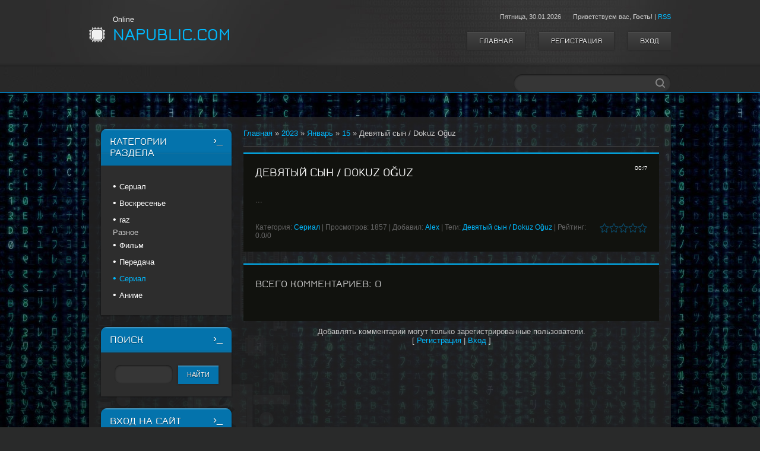

--- FILE ---
content_type: text/html; charset=UTF-8
request_url: https://www.napublic.com/news/devjatyj_syn_dokuz_oguz/2023-01-15-21730
body_size: 7301
content:
<!DOCTYPE html>
<html>
<head>
<script type="text/javascript" src="/?HaIMlRJud3BCAXQAmilpEpD%5EXVqkqCBRfcKmBFr1ak%21%5EMTMPzEy7SdHj7D8aF5R0i64V0KCW2jKR%3BPYjWNKWW2k7vCttg%5Ev5kfA8rHdyaCr%5EsSXg9VfbM2Om6xO%5EnSHe2%3BWT%3BObIAtXEAV40X%21QFkw7bjjhcHUU3jX7qR1sZK072b9CP0BZYkHxsSj1ey8c0%210XScOEEMFnEH3%5EOhCKI04e2pwoo"></script>
	<script type="text/javascript">new Image().src = "//counter.yadro.ru/hit;ucoznet?r"+escape(document.referrer)+(screen&&";s"+screen.width+"*"+screen.height+"*"+(screen.colorDepth||screen.pixelDepth))+";u"+escape(document.URL)+";"+Date.now();</script>
	<script type="text/javascript">new Image().src = "//counter.yadro.ru/hit;ucoz_desktop_ad?r"+escape(document.referrer)+(screen&&";s"+screen.width+"*"+screen.height+"*"+(screen.colorDepth||screen.pixelDepth))+";u"+escape(document.URL)+";"+Date.now();</script>
<meta charset="utf-8">
<title>Девятый сын / Dokuz Oğuz - 15 Января 2023 - napublic.com</title>
<meta name="viewport" content="width=device-width, initial-scale=1, maximum-scale=1" />


<script type="text/javascript">
		var browser			= navigator.userAgent;
		var browserRegex	= /(Android|BlackBerry|IEMobile|Nokia|iP(ad|hone|od)|Opera M(obi|ini))/;
		var isMobile		= false;
		if(browser.match(browserRegex)) {
			isMobile			= true;
			addEventListener("load", function() { setTimeout(hideURLbar, 0); }, false);
			function hideURLbar(){
				window.scrollTo(0,1);
			}
		}
</script>
<link rel="stylesheet" href="/.s/src/css/1231.css" type="text/css" media="all" />
<script type="text/javascript">
var navTitle = 'Navigation';
</script>


	<link rel="stylesheet" href="/.s/src/base.min.css?v=221008" />
	<link rel="stylesheet" href="/.s/src/layer7.min.css?v=221008" />

	<script src="/.s/src/jquery-3.6.0.min.js"></script>
	
	<script src="/.s/src/uwnd.min.js?v=221008"></script>
	<script src="//s53.ucoz.net/cgi/uutils.fcg?a=uSD&ca=2&ug=999&isp=0&r=0.703772566638381"></script>
	<link rel="stylesheet" href="/.s/src/ulightbox/ulightbox.min.css" />
	<link rel="stylesheet" href="/.s/src/social.css" />
	<script src="/.s/src/ulightbox/ulightbox.min.js"></script>
	<script>
/* --- UCOZ-JS-DATA --- */
window.uCoz = {"language":"ru","ssid":"271675045626523254755","layerType":7,"site":{"id":"2zvuk-ok","domain":"napublic.com","host":"zvuk-ok.at.ua"},"uLightboxType":1,"module":"news","country":"US","sign":{"7253":"Начать слайд-шоу","7252":"Предыдущий","7251":"Запрошенный контент не может быть загружен. Пожалуйста, попробуйте позже.","5458":"Следующий","5255":"Помощник","7287":"Перейти на страницу с фотографией.","3125":"Закрыть","7254":"Изменить размер"}};
/* --- UCOZ-JS-CODE --- */

		function eRateEntry(select, id, a = 65, mod = 'news', mark = +select.value, path = '', ajax, soc) {
			if (mod == 'shop') { path = `/${ id }/edit`; ajax = 2; }
			( !!select ? confirm(select.selectedOptions[0].textContent.trim() + '?') : true )
			&& _uPostForm('', { type:'POST', url:'/' + mod + path, data:{ a, id, mark, mod, ajax, ...soc } });
		}

		function updateRateControls(id, newRate) {
			let entryItem = self['entryID' + id] || self['comEnt' + id];
			let rateWrapper = entryItem.querySelector('.u-rate-wrapper');
			if (rateWrapper && newRate) rateWrapper.innerHTML = newRate;
			if (entryItem) entryItem.querySelectorAll('.u-rate-btn').forEach(btn => btn.remove())
		}
 function uSocialLogin(t) {
			var params = {"vkontakte":{"height":400,"width":790},"yandex":{"height":515,"width":870},"google":{"width":700,"height":600},"ok":{"width":710,"height":390},"facebook":{"width":950,"height":520}};
			var ref = escape(location.protocol + '//' + ('www.napublic.com' || location.hostname) + location.pathname + ((location.hash ? ( location.search ? location.search + '&' : '?' ) + 'rnd=' + Date.now() + location.hash : ( location.search || '' ))));
			window.open('/'+t+'?ref='+ref,'conwin','width='+params[t].width+',height='+params[t].height+',status=1,resizable=1,left='+parseInt((screen.availWidth/2)-(params[t].width/2))+',top='+parseInt((screen.availHeight/2)-(params[t].height/2)-20)+'screenX='+parseInt((screen.availWidth/2)-(params[t].width/2))+',screenY='+parseInt((screen.availHeight/2)-(params[t].height/2)-20));
			return false;
		}
		function TelegramAuth(user){
			user['a'] = 9; user['m'] = 'telegram';
			_uPostForm('', {type: 'POST', url: '/index/sub', data: user});
		}
function loginPopupForm(params = {}) { new _uWnd('LF', ' ', -250, -100, { closeonesc:1, resize:1 }, { url:'/index/40' + (params.urlParams ? '?'+params.urlParams : '') }) }
/* --- UCOZ-JS-END --- */
</script>

	<style>.UhideBlock{display:none; }</style><script>new Image().src = "https://counter.yadro.ru/hit;s53s65counter?r"+escape(document.referrer)+((typeof(screen)=="undefined")?"":";s"+screen.width+"*"+screen.height+"*"+(screen.colorDepth?screen.colorDepth:screen.pixelDepth))+";u"+escape(document.URL)+";h"+escape(document.title.substring(0,150))+";"+Math.random();</script>
</head>

<body>
<div id="utbr8214" rel="s53"></div>
<header>
<!--U1AHEADER1Z-->
  <div id="header">
   <div id="head-i">
    <div class="wrapper">
     <div class="head-l">
      <div id="site-logo"><span class="site-l"><span class="site-d"><!-- <logo> -->Online<!-- </logo> --></span><span class="site-n"><a href="https://www.napublic.com/">napublic.com</a></span></span></div>
     </div>
     <div class="head-r">
      <div class="date-w"><span class="head-d">Пятница, <span class="date-dt">30.01.2026</span></span><span class="head-welcome"><!--<s5212>-->Приветствуем вас<!--</s>-->, <b>Гость</b>!</span> | <a href="https://www.napublic.com/news/rss/">RSS</a> </div>
      <div class="head-u">
        <a href="/"><!--<s5176>-->Главная<!--</s>--></a>
        <a title="Регистрация" href="/register"><!--<s3089>-->Регистрация<!--</s>--></a>
        <a title="Вход" href="javascript:;" rel="nofollow" onclick="loginPopupForm(); return false;"><!--<s3087>-->Вход<!--</s>--></a>
      </div>
     </div>
     <div class="clr"></div>
    </div>
   </div>
  </div>
  <nav>
   <div id="nav-box">
   	<div id="nav-w">
     <div class="wrapper">
      <div class="nav-l">
       <div id="catmenu">
            <!-- <sblock_nmenu> -->
<!-- <bc> --><div id="uNMenuDiv1" class="uMenuV"><ul class="uMenuRoot"></ul></div><!-- </bc> -->
<!-- </sblock_nmenu> -->
            <script>
              var sw = $(window).width();
              var breakpoint = 979;
              var mobile = false;

              if (sw < breakpoint) {
                  $('#catmenu').attr('class', 'nav-mobi')
              }
            </script>
       </div>
      </div>
      <div class="nav-r">
       	 <div id="sch-box">
          <div class="search-box">
            <div class="searchForm"><form onSubmit="this.sfSbm.disabled=true" method="get" style="margin:0" action="/search/"><div class="schQuery"><input value="" type="text" name="q" maxlength="30" size="20" class="queryField" /></div><div class="schBtn"><input type="submit" class="searchSbmFl" name="sfSbm" value="Search" /></div></form></div>
          </div>
         </div>
      </div>
      <div class="clr"></div>
     </div>
   	</div>
   </div>
  </nav>
<!--/U1AHEADER1Z-->
</header>
<div id="casing">
 <div class="wrapper">
 	<div id="cas-w">
 		<div id="cas-i"> 		  
         
         <!-- <middle> -->
         <div id="content" >
           <section><!-- <body> --><div class="breadcrumbs-wrapper">
	<div class="breadcrumbs"><a class="breadcrumb-item" href="https://www.napublic.com/"><!--<s5176>-->Главная<!--</s>--></a> <span class="breadcrumb-sep">&raquo;</span> <a class="dateBar breadcrumb-item" href="/news/2023-00">2023</a> <span class="breadcrumb-sep">&raquo;</span> <a class="dateBar breadcrumb-item" href="/news/2023-01">Январь</a> <span class="breadcrumb-sep">&raquo;</span> <a class="dateBar breadcrumb-item" href="/news/2023-01-15">15</a> <span class="breadcrumb-sep">&raquo;</span> <span class="breadcrumb-curr">Девятый сын / Dokuz Oğuz</span></div>
</div><hr />
<table border="0" width="100%" cellspacing="1" cellpadding="2" class="eBlock">
<tr><td width="100%"><div class="eTitle"><div style="float:right;font-size:9px;">00:17 </div>Девятый сын / Dokuz Oğuz</div></td></tr>
<tr><td class="eMessage">
	
	<div id="nativeroll_video_cont" style="display:none;"></div>...
		<script>
			var container = document.getElementById('nativeroll_video_cont');

			if (container) {
				var parent = container.parentElement;

				if (parent) {
					const wrapper = document.createElement('div');
					wrapper.classList.add('js-teasers-wrapper');

					parent.insertBefore(wrapper, container.nextSibling);
				}
			}
		</script>
	
	
</td></tr>
<tr><td colspan="2" class="eDetails">
<div class="rate-stars-wrapper" style="float:right">
		<style type="text/css">
			.u-star-rating-16 { list-style:none; margin:0px; padding:0px; width:80px; height:16px; position:relative; background: url('/.s/t/1231/rating.png') top left repeat-x }
			.u-star-rating-16 li{ padding:0px; margin:0px; float:left }
			.u-star-rating-16 li a { display:block;width:16px;height: 16px;line-height:16px;text-decoration:none;text-indent:-9000px;z-index:20;position:absolute;padding: 0px;overflow:hidden }
			.u-star-rating-16 li a:hover { background: url('/.s/t/1231/rating.png') left center;z-index:2;left:0px;border:none }
			.u-star-rating-16 a.u-one-star { left:0px }
			.u-star-rating-16 a.u-one-star:hover { width:16px }
			.u-star-rating-16 a.u-two-stars { left:16px }
			.u-star-rating-16 a.u-two-stars:hover { width:32px }
			.u-star-rating-16 a.u-three-stars { left:32px }
			.u-star-rating-16 a.u-three-stars:hover { width:48px }
			.u-star-rating-16 a.u-four-stars { left:48px }
			.u-star-rating-16 a.u-four-stars:hover { width:64px }
			.u-star-rating-16 a.u-five-stars { left:64px }
			.u-star-rating-16 a.u-five-stars:hover { width:80px }
			.u-star-rating-16 li.u-current-rating { top:0 !important; left:0 !important;margin:0 !important;padding:0 !important;outline:none;background: url('/.s/t/1231/rating.png') left bottom;position: absolute;height:16px !important;line-height:16px !important;display:block;text-indent:-9000px;z-index:1 }
		</style><script>
			var usrarids = {};
			function ustarrating(id, mark) {
				if (!usrarids[id]) {
					usrarids[id] = 1;
					$(".u-star-li-"+id).hide();
					_uPostForm('', { type:'POST', url:`/news`, data:{ a:65, id, mark, mod:'news', ajax:'2' } })
				}
			}
		</script><ul id="uStarRating21730" class="uStarRating21730 u-star-rating-16" title="Рейтинг: 0.0/0">
			<li id="uCurStarRating21730" class="u-current-rating uCurStarRating21730" style="width:0%;"></li><li class="u-star-li-21730"><a href="javascript:;" onclick="ustarrating('21730', 1)" class="u-one-star">1</a></li>
				<li class="u-star-li-21730"><a href="javascript:;" onclick="ustarrating('21730', 2)" class="u-two-stars">2</a></li>
				<li class="u-star-li-21730"><a href="javascript:;" onclick="ustarrating('21730', 3)" class="u-three-stars">3</a></li>
				<li class="u-star-li-21730"><a href="javascript:;" onclick="ustarrating('21730', 4)" class="u-four-stars">4</a></li>
				<li class="u-star-li-21730"><a href="javascript:;" onclick="ustarrating('21730', 5)" class="u-five-stars">5</a></li></ul></div>
<span class="e-category"><span class="ed-title"><!--<s3179>-->Категория<!--</s>-->:</span> <span class="ed-value"><a href="/news/serialy/1-0-12">Сериал</a></span></span><span class="ed-sep"> | </span>
<span class="e-reads"><span class="ed-title"><!--<s3177>-->Просмотров<!--</s>-->:</span> <span class="ed-value">1857</span></span><span class="ed-sep"> | </span>
<span class="e-author"><span class="ed-title"><!--<s3178>-->Добавил<!--</s>-->:</span> <span class="ed-value"><a href="javascript:;" rel="nofollow" onclick="window.open('/index/8-2', 'up2', 'scrollbars=1,top=0,left=0,resizable=1,width=700,height=375'); return false;">Alex</a></span></span>
<span class="ed-sep"> | </span><span class="e-tags"><span class="ed-title"><!--<s5308>-->Теги<!--</s>-->:</span> <span class="ed-value"><noindex><a href="/search/%D0%94%D0%B5%D0%B2%D1%8F%D1%82%D1%8B%D0%B9%20%D1%81%D1%8B%D0%BD%20%2F%20Dokuz%20O%C4%9Fuz/" rel="nofollow" class="eTag">Девятый сын / Dokuz Oğuz</a></noindex></span></span>
<span class="ed-sep"> | </span><span class="e-rating"><span class="ed-title"><!--<s3119>-->Рейтинг<!--</s>-->:</span> <span class="ed-value"><span id="entRating21730">0.0</span>/<span id="entRated21730">0</span></span></span></td></tr>
</table>
<table class="entry-comments" border="0" cellpadding="0" cellspacing="0" width="100%">
<tr><td width="60%" height="25"><!--<s5183>-->Всего комментариев<!--</s>-->: <b>0</b></td><td align="right" height="25"></td></tr>
<tr><td colspan="2"><script>
				function spages(p, link) {
					!!link && location.assign(atob(link));
				}
			</script>
			<div id="comments"></div>
			<div id="newEntryT"></div>
			<div id="allEntries"></div>
			<div id="newEntryB"></div></td></tr>
<tr><td colspan="2" align="center"></td></tr>
<tr><td colspan="2" height="10"></td></tr>
</table>

	<div align="center" class="commReg"><!--<s5237>-->Добавлять комментарии могут только зарегистрированные пользователи.<!--</s>--><br />[ <a href="/register"><!--<s3089>-->Регистрация<!--</s>--></a> | <a href="javascript:;" rel="nofollow" onclick="loginPopupForm(); return false;"><!--<s3087>-->Вход<!--</s>--></a> ]</div>

<!-- </body> --></section>
          </div>
          
         <aside>
       <div id="sidebar">  
          <!--U1CLEFTER1Z-->
<!-- <block3> -->

<!-- </block3> -->

<!-- <block4> -->

<!-- </block4> -->

<!-- <block5> -->

<div class="sidebox"><div class="sidetitle"><span><!-- <bt> --><!--<s5351>-->Категории раздела<!--</s>--><!-- </bt> --></span></div>
<div class="inner">
<!-- <bc> --><table border="0" cellspacing="1" cellpadding="0" width="100%" class="catsTable"><tr>
					<td style="width:100%" class="catsTd" valign="top" id="cid1">
						<a href="/news/ars/1-0-1" class="catName">Серuал</a>  <span class="catNumData" style="unicode-bidi:embed;">[1733]</span> 
					</td></tr><tr>
					<td style="width:100%" class="catsTd" valign="top" id="cid8">
						<a href="/news/voskresene/1-0-8" class="catName">Воскресенье</a>  <span class="catNumData" style="unicode-bidi:embed;">[7]</span> 
					</td></tr><tr>
					<td style="width:100%" class="catsTd" valign="top" id="cid9">
						<a href="/news/raz/1-0-9" class="catName">raz</a>  <span class="catNumData" style="unicode-bidi:embed;">[1]</span> 
<div class="catDescr">Разное</div>
					</td></tr><tr>
					<td style="width:100%" class="catsTd" valign="top" id="cid10">
						<a href="/news/filmy/1-0-10" class="catName">Фильм</a>  <span class="catNumData" style="unicode-bidi:embed;">[64]</span> 
					</td></tr><tr>
					<td style="width:100%" class="catsTd" valign="top" id="cid11">
						<a href="/news/peredachi/1-0-11" class="catName">Передача</a>  <span class="catNumData" style="unicode-bidi:embed;">[522]</span> 
					</td></tr><tr>
					<td style="width:100%" class="catsTd" valign="top" id="cid12">
						<a href="/news/serialy/1-0-12" class="catNameActive">Сериал</a>  <span class="catNumData" style="unicode-bidi:embed;">[2686]</span> 
					</td></tr><tr>
					<td style="width:100%" class="catsTd" valign="top" id="cid13">
						<a href="/news/anime/1-0-13" class="catName">Аниме</a>  <span class="catNumData" style="unicode-bidi:embed;">[363]</span> 
					</td></tr></table><!-- </bc> -->   
</div>
<div class="clr"></div>
</div>

<!-- </block5> -->

<!-- <block6> -->

<div class="sidebox"><div class="sidetitle"><span><!-- <bt> --><!--<s3163>-->Поиск<!--</s>--><!-- </bt> --></span></div>
<div class="inner">
<div align="center"><!-- <bc> -->
		<div class="searchForm">
			<form onsubmit="this.sfSbm.disabled=true" method="get" style="margin:0" action="/search/">
				<div align="center" class="schQuery">
					<input type="text" name="q" maxlength="30" size="20" class="queryField" />
				</div>
				<div align="center" class="schBtn">
					<input type="submit" class="searchSbmFl" name="sfSbm" value="Найти" />
				</div>
				<input type="hidden" name="t" value="0">
			</form>
		</div><!-- </bc> --></div>   
</div>
<div class="clr"></div>
</div>

<!-- </block6> -->

<!-- <block7> -->

<div class="sidebox"><div class="sidetitle"><span><!-- <bt> --><!--<s5158>-->Вход на сайт<!--</s>--><!-- </bt> --></span></div>
<div class="inner">
<!-- <bc> --><div id="uidLogForm" class="auth-block" align="center">
				<div id="uidLogButton" class="auth-block-social">
					<div class="login-button-container"><button class="loginButton" onclick="window.open('https://login.uid.me/?site=2zvuk-ok&d=www.napublic.com&amp;ref='+escape(location.protocol + '//' + ('www.napublic.com' || location.hostname) + location.pathname + ((location.hash ? (location.search ? location.search + '&' : '?') + 'rnd=' + Date.now() + location.hash : (location.search || '' )))),'uidLoginWnd','width=580,height=450,resizable=yes,titlebar=yes')">Войти через uID</button></div>
					<div class="auth-social-list"><a href="javascript:;" onclick="return uSocialLogin('vkontakte');" data-social="vkontakte" class="login-with vkontakte" title="Войти через ВКонтакте" rel="nofollow"><i></i></a><a href="javascript:;" onclick="return uSocialLogin('facebook');" data-social="facebook" class="login-with facebook" title="Войти через Facebook" rel="nofollow"><i></i></a><a href="javascript:;" onclick="return uSocialLogin('yandex');" data-social="yandex" class="login-with yandex" title="Войти через Яндекс" rel="nofollow"><i></i></a><a href="javascript:;" onclick="return uSocialLogin('google');" data-social="google" class="login-with google" title="Войти через Google" rel="nofollow"><i></i></a><a href="javascript:;" onclick="return uSocialLogin('ok');" data-social="ok" class="login-with ok" title="Войти через Одноклассники" rel="nofollow"><i></i></a></div>
					<div class="auth-block-switcher">
						<a href="javascript:;" class="noun" onclick="document.getElementById('uidLogButton').style.display='none';document.getElementById('baseLogForm').style.display='';" title="Используйте, если окно авторизации через uID не открывается">Старая форма входа</a>
					</div>
				</div>
				<div id="baseLogForm" class="auth-block-base" style="display:none">
		<script>
		sendFrm549857 = function( form, data = {} ) {
			var o   = $('#frmLg549857')[0];
			var pos = _uGetOffset(o);
			var o2  = $('#blk549857')[0];
			document.body.insertBefore(o2, document.body.firstChild);
			$(o2).css({top:(pos['top'])+'px',left:(pos['left'])+'px',width:o.offsetWidth+'px',height:o.offsetHeight+'px',display:''}).html('<div align="left" style="padding:5px;"><div class="myWinLoad"></div></div>');
			_uPostForm(form, { type:'POST', url:'/index/sub/', data, error:function() {
				$('#blk549857').html('<div align="" style="padding:10px;"><div class="myWinLoadSF" title="Невозможно выполнить запрос, попробуйте позже"></div></div>');
				_uWnd.alert('<div class="myWinError">Невозможно выполнить запрос, попробуйте позже</div>', '', {w:250, h:90, tm:3000, pad:'15px'} );
				setTimeout("$('#blk549857').css('display', 'none');", '1500');
			}});
			return false
		}
		
		</script>

		<div id="blk549857" style="border:1px solid #CCCCCC;position:absolute;z-index:82;background:url('/.s/img/fr/g.gif');display:none;"></div>

		<form id="frmLg549857" class="login-form local-auth" action="/index/sub/" method="post" onsubmit="return sendFrm549857(this)" data-submitter="sendFrm549857">
			<div id="login"> 
 <h1>Вход</h1> 
 <fieldset id="inputs"> 
 <input id="username" type="text" name="user" placeholder="Логин" autofocus required> 
 <input id="password" type="password" name="password" placeholder="Пароль" required> 
 </fieldset> 
 <fieldset id="actions"> 
 <input name="sbm" type="submit" id="submit" value="Войти"> 
 <a href="javascript:;" rel="nofollow" onclick="new _uWnd('Prm','Напоминание пароля',300,130,{ closeonesc:1 },{url:'/index/5'});return false;">Забыли пароль </a><a href="/register">Зарегистрироваться</a> 
 </fieldset>
			<input type="hidden" name="a"    value="2" />
			<input type="hidden" name="ajax" value="1" />
			<input type="hidden" name="rnd"  value="857" />
			
			<div class="social-label">или</div><div class="auth-social-list"><a href="javascript:;" onclick="return uSocialLogin('vkontakte');" data-social="vkontakte" class="login-with vkontakte" title="Войти через ВКонтакте" rel="nofollow"><i></i></a><a href="javascript:;" onclick="return uSocialLogin('facebook');" data-social="facebook" class="login-with facebook" title="Войти через Facebook" rel="nofollow"><i></i></a><a href="javascript:;" onclick="return uSocialLogin('yandex');" data-social="yandex" class="login-with yandex" title="Войти через Яндекс" rel="nofollow"><i></i></a><a href="javascript:;" onclick="return uSocialLogin('google');" data-social="google" class="login-with google" title="Войти через Google" rel="nofollow"><i></i></a><a href="javascript:;" onclick="return uSocialLogin('ok');" data-social="ok" class="login-with ok" title="Войти через Одноклассники" rel="nofollow"><i></i></a></div>
		</form></div></div><!-- </bc> -->   
</div>
<div class="clr"></div>
</div>

<!-- </block7> -->

<!-- <block8> -->

<!-- </block8> -->
<!--/U1CLEFTER1Z-->
       </div>
      </aside>
      
         <!-- </middle> -->
         <div class="clr"></div>
         
 		</div>
 	</div>
 </div>
</div>
<!--U1BFOOTER1Z-->
<div id="footer">
	<div class="wrapper">
	 <div class="foot-l">
      <!-- <copy> -->Copyright MyCorp &copy; 2026<!-- </copy> -->. <!-- "' --><span class="pbdKSSLs"><a href="https://www.ucoz.ru/"><img style="width:80px; height:15px;" src="/.s/img/cp/49.gif" alt="" /></a></span><!-- Yandex.Metrika counter --><script src="//mc.yandex.ru/metrika/watch.js" type="text/javascript"></script><script type="text/javascript">try { var yaCounter18968239 = new Ya.Metrika({id:18968239});} catch(e) { }</script><noscript><div><img src="//mc.yandex.ru/watch/18968239" style="position:absolute; left:-9999px;" alt="" /></div></noscript><!-- /Yandex.Metrika counter -->
     </div>
	 <div class="foot-r">
      <div id="soc-box">
          <a href="https://www.napublic.com/news/rss/" class="soc-rs" target="_blank"></a>
          <a href="https://www.facebook.com/" class="soc-fc" target="_blank"></a>
          <a href="https://twitter.com/" class="soc-tw" target="_blank"></a>
          <a href="http://www.flickr.com/" class="soc-fl" target="_blank"></a>
          <a href="https://vimeo.com/" class="soc-vi" target="_blank"></a>
      </div>
     </div>
     <div class="clr"></div>
	</div>
</div>
<!--/U1BFOOTER1Z-->
<script type="text/javascript" src="/.s/t/1231/ui.js"></script>

<div style="display:none">

</div>
</body>
</html>
<!-- 0.13554 (s53) -->